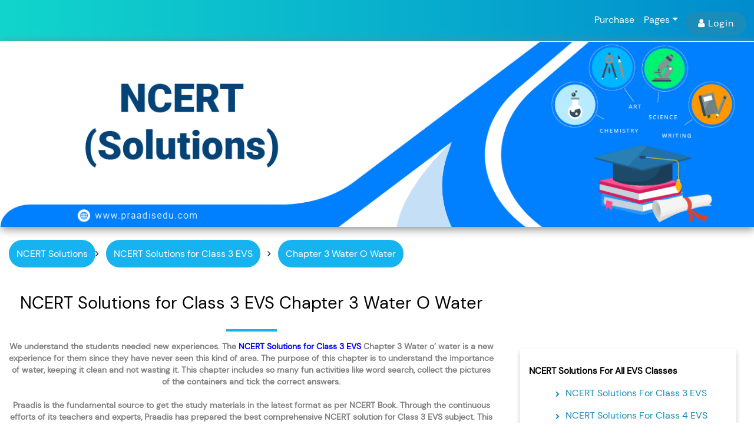

--- FILE ---
content_type: text/html;charset=UTF-8
request_url: https://praadisedu.com/ncert-solutions-for-class-3-EVS-chapter-3/Water-O-Water/114/8
body_size: 22204
content:




<!DOCTYPE html>
<html lang="en">
<head>
<meta charset="utf-8">
<meta name="viewport" content="width=device-width, initial-scale=1.0, shrink-to-fit=no">
<meta http-equiv="X-UA-Compatible" content="IE=edge,chrome=1">
<title>NCERT Solutions for Class 3 EVS Chapter 3 Water O Water - Free PDF Download</title>
<meta name="description" content="Get Free NCERT Solutions for Class 3 EVS chapter 3 Water O Water. Download NCERT class 3 EVS solutions chapter 3 Water O Water in PDF format by visiting PIE" />
<link rel="icon" type="image/png" sizes="16x16" href="/assets/homePage_Icons/title_logo_circle.png" alt="the best learning app">
<link href="https://praadisedu.com/ncert-solutions-for-class-3-EVS-chapter-3/Water-O-Water/114/8" rel="canonical">
<meta property="og:url" content="https://praadisedu.com/ncert-solutions-for-class-3-EVS-chapter-3/Water-O-Water/114/8" />
<meta property="og:title" content="NCERT Solutions for Class 3 EVS Chapter 3 Water O Water - Free PDF Download" />
<meta property="og:type" content="article" />
<meta property="og:description" content="Get Free NCERT Solutions for Class 3 EVS chapter 3 Water O Water. Download NCERT class 3 EVS solutions chapter 3 Water O Water in PDF format by visiting PIE" />
<meta name="twitter:title" content="NCERT Solutions for Class 3 EVS Chapter 3 Water O Water - Free PDF Download" />
<meta name="twitter:description" content="Get Free NCERT Solutions for Class 3 EVS chapter 3 Water O Water. Download NCERT class 3 EVS solutions chapter 3 Water O Water in PDF format by visiting PIE" />
<meta property="og:locale" content="en_US" />
<meta property="og:image" content="https://praadisedu.com/assets/new_images/home-left.png" />
<meta property="og:site_name" content="Praadis Education" />
<meta property="article:publisher" content="https://www.facebook.com/PraadisEdu/" />
<meta name="twitter:card" content="summary_large_image" />
<meta name="twitter:creator" content="@PraadisEdu" />
<meta name="twitter:site" content="@PraadisEdu" />

<meta name="robots" content="noindex,nofollow">

<meta name="google-site-verification" content="X9LCc4mkUZJDnfNyMDm4EZvHRGdkzkGGOwBRLPX5luE" />

<script async src="https://www.googletagmanager.com/gtag/js?id=UA-133493150-1"></script>
<script>
	window.dataLayer = window.dataLayer || [];
	function gtag() {
		dataLayer.push(arguments);
	}
	gtag('js', new Date());

	gtag('config', 'UA-133493150-1');
</script>


<!-- Global site tag (gtag.js) - Google Ads: 669825423 -->
<script async src="https://www.googletagmanager.com/gtag/js?id=AW-669825423"></script>
<script>
window.dataLayer = window.dataLayer || [];
function gtag(){dataLayer.push(arguments);}
	gtag('js', new Date());
	gtag('config', 'AW-669825423');
</script>

<!-- Event snippet for Purchase conversion page -->
<script>
  gtag('event', 'conversion', {
      'send_to': 'AW-669825423/Uvg-CI3h0_4CEI_zsr8C',
      'transaction_id': ''
  });
</script>

<!-- Global site tag (gtag.js) - Google Ads: 669825423 -->
<script async src="https://www.googletagmanager.com/gtag/js?id=AW-669825423"></script>
<script>
	window.dataLayer = window.dataLayer || [];
	function gtag() {
		dataLayer.push(arguments);
	}
	gtag('js', new Date());

	gtag('config', 'AW-669825423');
</script>
<!-- Google Tag Manager -->
<script>(function(w,d,s,l,i){w[l]=w[l]||[];w[l].push({'gtm.start':
new Date().getTime(),event:'gtm.js'});var f=d.getElementsByTagName(s)[0],
j=d.createElement(s),dl=l!='dataLayer'?'&l='+l:'';j.async=true;j.src=
'https://www.googletagmanager.com/gtm.js?id='+i+dl;f.parentNode.insertBefore(j,f);
})(window,document,'script','dataLayer','GTM-KKRSN4H');</script>

<!-- End Google Tag Manager -->


<!-- Facebook Pixel Code -->
<script>
	!function(f, b, e, v, n, t, s) {
		if (f.fbq)
			return;
		n = f.fbq = function() {
			n.callMethod ? n.callMethod.apply(n, arguments) : n.queue
					.push(arguments)
		};
		if (!f._fbq)
			f._fbq = n;
		n.push = n;
		n.loaded = !0;
		n.version = '2.0';
		n.queue = [];
		t = b.createElement(e);
		t.async = !0;
		t.src = v;
		s = b.getElementsByTagName(e)[0];
		s.parentNode.insertBefore(t, s)
	}(window, document, 'script',
			'https://connect.facebook.net/en_US/fbevents.js');
	fbq('init', '277388206229690');
	fbq('track', 'PageView');
</script>
<noscript>
	<img height="1" width="1" style="display: none" src="https://www.facebook.com/tr?id=277388206229690&ev=PageView&noscript=1" />
</noscript>
<!-- End Facebook Pixel Code -->
<script type="application/ld+json">
        {
            "@context": "https://schema.org",
            "@type": "Article",
            "mainEntityOfPage": {
                "@type": "WebPage",
                "@id": "https://praadisedu.com/ncert-solutions-for-class-3-EVS-chapter-3/Water-O-Water/114/8"
            },
            "datePublished": "2020-03-22 13:40:43",
            "dateModified": "2020-08-24 11:33:10",
            "description": "Get Free NCERT Solutions for Class 3 EVS chapter 3 Water O Water. Download NCERT class 3 EVS solutions chapter 3 Water O Water in PDF format by visiting PIE",
            "headline": "NCERT Solutions for Class 3 EVS Chapter 3 Water O Water - Free PDF Download",
            "image":["https://praadisedu.com/ncert-solutions-for-class-3-EVS-chapter-3/Water-O-Water/114/8"],
            "author": {
                "@type": "Person",
                "name": "Admin"
            },
            "publisher": {
                "@type": "Organization",
               "name": "Praadis Institute Of Education",
                "logo": {
                    "@type": "ImageObject",
                   "url": "https://www.praadisedu.com/assets/homePage_Icons/Icons_0030_Layer-14.png"
                }
            }
        }
</script>
<script type="application/ld+json">
        {
            "@context": "https://schema.org",
            "@type": "Table",
            "about": "NCERT Solutions for Class 3 EVS Chapter	3 Water O Water"
        }
        </script>
<script src="https://cdn.jsdelivr.net/npm/pdfjs-dist@2.4.456/build/pdf.min.js"></script>
</head>

    
    
    
      


<link rel="icon" type="image/png" sizes="16x16" href="/education/assets/homePage_Icons/title_logo_circle.png" >
<link type="text/css" rel="stylesheet" href="https://cdnjs.cloudflare.com/ajax/libs/font-awesome/4.7.0/css/font-awesome.min.css"> 
<link type="text/css" rel="stylesheet" href="/assets/front_css/owl.carousel.min.css">
<link type="text/css" rel="stylesheet" href="/assets/front_css/front_style2custom.css">
<link type="text/css" rel="stylesheet" href="/assets/front_css/front_custom.css">
<link type="text/css" rel="stylesheet" href="/assets/front_css/front_style.css">
<link type="text/css" rel="stylesheet" href="/assets/front_css/style.css">
<link type="text/css" rel="stylesheet" href="/assets/front_css/owl.theme.min.css">
<!-- flag css files -->
<link type="text/css" rel="stylesheet" href="/assets/front_css/demo.css">
<link type="text/css" rel="stylesheet" href="/assets/front_css/new_front_style.css">
<link rel="stylesheet" href="https://cdnjs.cloudflare.com/ajax/libs/sweetalert/1.1.3/sweetalert.min.css">
<script src="/assets/js/jquery-3.2.1.min.js"></script>
<meta name="_csrf" content="92e7f9bf-b1d5-4fd9-9870-a96db0937a92" />
<meta name="_csrf_header" content="X-CSRF-TOKEN"/> 



<!-- ------BLOCK INSPECT ELEMENT SCRIPT --->
<script>
// $(window).bind("contextmenu",function(e){
// 	  return false;
// 	    });
//     document.onkeydown = function (e) {
//         if (event.keyCode == 123) {
//             return false;
//         }
//         if (e.ctrlKey && e.shiftKey && (e.keyCode == 'I'.charCodeAt(0) || e.keyCode == 'i'.charCodeAt(0))) {
//             return false;
//         }
//         if (e.ctrlKey && e.shiftKey && (e.keyCode == 'C'.charCodeAt(0) || e.keyCode == 'c'.charCodeAt(0))) {
//             return false;
//         }
//         if (e.ctrlKey && e.shiftKey && (e.keyCode == 'J'.charCodeAt(0) || e.keyCode == 'j'.charCodeAt(0))) {
//             return false;
//         }
//         if (e.ctrlKey && (e.keyCode == 'U'.charCodeAt(0) || e.keyCode == 'u'.charCodeAt(0))) {
//             return false;
//         }
//         if (e.ctrlKey && (e.keyCode == 'S'.charCodeAt(0) || e.keyCode == 's'.charCodeAt(0))) {
//             return false;
//         }
//     }
</script>
<script type="application/ld+json">
{
"@context": "https://schema.org",
"@type": "EducationalOrganization",
"name": "Praadis Education",
"alternateName": "PIE - The Best Learning App",
"url": "https://praadisedu.com/",
"sameAs": [
"https://www.facebook.com/PraadisEdu/",
"https://twitter.com/PraadisEdu",
"https://www.instagram.com/praadiseducation/",
"https://www.youtube.com/channel/UC-PN743WO_VPtAwBdjxwqBQ",
"https://www.linkedin.com/company/praadisedu/",
"https://pinterest.com/praadiseducation/"
],
"logo": "https://praadisedu.com/assets/homePage_Icons/logo_circle_new.webp",
"description": "Praadis Education is the best learning app for students in India. We impart knowledge through educational games, 3D videos and more.",
"address": {
"@type": "PostalAddress",
"streetAddress": "5th Floor, Aashima Corporate Zone, Aashima Anupama Mall",
"postOfficeBoxNumber": "462026",
"addressLocality": "Bhopal",
"addressRegion": "Madhya Pradesh",
"postalCode": "462026",
"addressCountry": "India"
},

"contactPoint": {
"@type": "ContactPoint",
"telephone": "8823099888",
"contactType": "technical support",
"areaServed": "IN",
"availableLanguage": ["en","Hindi"]
}

}
</script>
<style>
input {
	font-family: dmsans;
}
select {
	font-family: dmsans;
}
label{
	font-family: dmsans;
}
@font-face {
font-family: 'dmsans';
src: url(/assets/fonts/dmsans/DMSans-Regular.woff);
}
.mob-brad{
 background-color:rgb(22,179,241);
 color:white;
 padding:7px;
 border-radius:25px;
}
@media screen and (min-width: 320px) and (max-width: 500px){
 .mob-brad{
   font-size:10px;
 }
 .brad-third{
  margin-top:10px;
 }
}
@media screen and (min-width: 501px) and (max-width: 768px){

 .brad-third{
  margin-top:10px;
 }
}

.form-group.abc {
	margin-bottom: 2%;
}

p.tc {
	MARGIN-TOP: 1%;
	MARGIN-BOTTOM: 3%;
}

.sweet-alert h2 {
	font-size: 25px !important;
	color: red !important;
}

.sweet-alert button.cancel {
	background-color: #17b3f1 !important;
}

@media only screen and (max-width: 400px) {
	#offer_modal_text {
		width: 100%
	}
}

@media only screen and (max-width: 1100px) {
	#offer_modal_text {
		width: 50%
	}
}

@media screen and (max-width: 767px) and (min-width: 500px) {
	.badal {
		margin-top: -66px !important;
		margin-left: 260px !important;
	}
	.badal1 {
		margin-left: 153px !important;
	}
}

@media only screen
and (min-device-width : 320px)
and (max-device-width : 480px) { 
 .inner{ 
/*    margin-top:24px; */
    padding-top:18px; 
  } 
 
}
 .hover-card:hover{background-color:rgb(255,102,0) !important;}
 .hover-card:hover>a.btn{background-color:white;}
 .eyeIcon{
     float: right;
    margin-top: -27px;
    margin-right: 10px;
}
@media only screen and (max-device-width: 767px){
 .PurchaseButtonClose{width:83% !important;}
 .PurchaseButtonClose2{width:90% !important; margin-right: 15px !important; margin-top: 20px;}
 .NotRegisterYet{
   justify-content: center;
    display: grid;
   
 }
 .LoginRow{margin: 0% 0% 0% 0% !important;}
 .LoginModalBody{padding: 15px 6px !important; }
  .cookieDiv{     
      width:80% !important;;         
      right:3% !important;  
}
.cookie-text{font-size:15px !important;}
.cookieCross{font-size:30px !important;}
}
.cookieDiv{
      z-index:1000;
      padding:1% 0% 1% 1%;
      bottom:5%; 
      width:30%; 
      position:fixed; 
      background-color:white;
      right:2%;
      opacity:0.75;
}

@media only screen and (max-device-width: 1024px) and (min-device-width: 768px) and (orientation:portrait){
  .cookieDiv{     
      width:50% !important;;         
      right:3% !important;  
}
}
@media only screen and (max-device-width: 1024px) and (min-device-width: 768px) and (orientation:landscape){
  .cookieDiv{     
      width:37% !important;;         
      right:3% !important;  
}
}
.forgotpass{
 color:rgb(0,0,255) !important;
 font-weight:100 !important;
}
.forgotpass:hover{font-weight:700 !important;}
</style>







<style>
.start-header {
	color: white;
}

.start-header.scroll-on {
	background-color: #fff;
	color: black;
	box-shadow: 0 5px 10px 0 rgba(138, 155, 165, .15);
	padding: 10px 0;
	-webkit-transition: all .3s ease-out;
	transition: all .3s ease-out
}

.start-header.scroll-on .navbar-brand img.before-scroll-logo {
	display: none;
	height: 60px;
	-webkit-transition: all .3s ease-out;
	transition: all .3s ease-out
}

.navbar-brand img.after-scroll-logo {
	height: 80px;
	width: auto;
	display: none;
	-webkit-transition: all .3s ease-out;
	transition: all .3s ease-out
}

.start-header.scroll-on .navbar-brand img.after-scroll-logo {
	height: 60px;
	border-top-left-radius: 50px;
	border-bottom-left-radius: 50px;
	width: auto;
	display: block;
	-webkit-transition: all .3s ease-out;
	transition: all .3s ease-out
}

.navigation-wrap {
	position: fixed;
	width: 100%;
	top: 0;
	left: 0;
	padding-top: 20px;
	padding-bottom: 10px;
	z-index: 300;
	-webkit-transition: all .3s ease-out;
	transition: all .3s ease-out
}

.navigation-wrap.bg-light.start-header.start-style {
	position: relative
}

.megamenu {
	position: static
}

.megamenu>.dropdown-menu {
	width: 100%
}

@media screen and (min-width:992px) {
	.megamenu ul {
		padding-bottom: 15px
	}
	.megamenu>.dropdown-menu {
		min-width: 800px
	}
}

.navbar-brand img.before-scroll-logo {
	height: 60px;
	width: auto;
	display: block;
	-webkit-transition: all .3s ease-out;
	transition: all .3s ease-out
}

.navbar-toggler {
	float: right;
	border: none;
	padding-right: 0
}

.navbar-toggler:active, .navbar-toggler:focus {
	outline: 0
}

.navbar-light .navbar-toggler-icon {
	width: 24px;
	height: 17px;
	background-image: none;
	position: relative;
	border-bottom: 1px solid #000;
	transition: all .3s linear
}

.navbar-light .navbar-toggler-icon:after, .navbar-light .navbar-toggler-icon:before
	{
	width: 24px;
	position: absolute;
	height: 1px;
	background-color: #000;
	top: 0;
	left: 0;
	content: '';
	z-index: 2;
	transition: all .3s linear
}

.navbar-light .navbar-toggler-icon:after {
	top: 8px
}

.navbar-toggler[aria-expanded=true] .navbar-toggler-icon:after {
	transform: rotate(45deg)
}

.navbar-toggler[aria-expanded=true] .navbar-toggler-icon:before {
	transform: translateY(8px) rotate(-45deg)
}

.navbar-toggler[aria-expanded=true] .navbar-toggler-icon {
	border-color: transparent
}

.nav-link {
	color: inherit !important;
	font-weight: 500;
	transition: all .2s linear;
	position: relative;
	padding: 5px 0 !important;
	display: inline-block
}

.nav-item:hover .nav-link {
	color: black !important
}

.nav-item:after {
	position: absolute;
	bottom: -5px;
	left: 0;
	width: 100%;
	height: 2px;
	content: '';
	background-color: #8167a9;
	opacity: 0;
	transition: all .2s linear
}

.nav-item:hover:after {
	bottom: 0;
	opacity: 1
}

.nav-item.active:hover:after {
	opacity: 0
}

ul li ul:hover, ul li:hover>ul {
	visibility: visible;
	opacity: 1;
	display: block
}

.nav-item {
	position: relative;
	transition: all .2s linear
}

@media ( min-width :481px) and (max-width:767px) {
	.navbar-brand img.before-scroll-logo {
		height: 63px;
		width: auto;
		display: block;
		-webkit-transition: all .3s ease-out;
		transition: all .3s ease-out
	}
}

@media ( min-width :768px) and (max-width:1024px) and
	(orientation:landscape) {
	.dropdown-submenu:hover>.dropdown-menu {
		position: static;
		width: 100%
	}
	.dropdown-submenu {
		position: static
	}
}

@media ( min-width :481px) and (max-width:767px) {
	.dropdown-submenu:hover>.dropdown-menu {
		position: static;
		width: 100%
	}
	.dropdown-submenu {
		position: static
	}
}

@media ( min-width :320px) and (max-width:480px) {
	.dropdown-submenu:hover>.dropdown-menu {
		position: static;
		width: 100%
	}
	.dropdown-submenu {
		position: static
	}
}

@media ( max-width : 1024px) and (min-width: 768px) {
	ul.dropdown-menu, .nav-link.dropdown-toggle {
		width: 50%;
	}
	ul.dropdown-menu.show {
		width: 50%;
	}
}

/* .ipadChildsafe{ */
/*  position: absolute;  */
/*  width: 5%; */
/*  top:3%; */
/*  left:17%; */
/* } */
/* @media only screen and (max-device-width: 767px){ */
/*  .ipadChildsafe{    */
/*     width: 13%; */
/*      top: 7%; */
/*     left: 72%; */
/*  } */
/* } */
/* @media only screen and (max-device-width: 900px) and (min-device-width: 768px){ */
/*  .ipadChildsafe{    */
/*     width: 9%; */
/*     top: 3%; */
/*     left: 34%; */
/* } */
/* } */
/* @media only screen and (max-device-width: 1025px) and (min-device-width: 901px){ */
/*  .ipadChildsafe{    */
/*    width: 7%; */
/*     top: 2%; */
/*     left: 27%; */

/* } */
/* } */
@media only screen and (min-device-width: 1167px) {
	.navbar {
		height: 40px;
	}
}

.icscWriterList {
	height: 350px;
	overflow-y: scroll;
}

.font-dmsans {
	font-family: 'dmsans' !important;
}

.dropdown-submenu>a.removearrow:after {
	display: none;
}
/*  .searchinput{ */
/*    border-top-left-radius: 1.25rem !important; */
/*     border-bottom-left-radius: 1.25rem !important; */
/*     border-top-right-radius: 1.25rem !important; */
/*     border-bottom-right-radius: 1.25rem !important; */
/*    border:1px solid coral; */
/*  }   */

/* .searchinput{ */
/*    background-color:white; */
/*    padding:3px; */
/*  }   */
.searchinput {
	background-color: white;
	padding: 3px;
	border-radius: 30px;
	border: 2px solid lightgray;
}
</style>
<header>
	<div class="navigation-wrap bg-light start-header start-style ">
		<!-- 		<div class="container-fluid"> -->
		<!-- 			<div class="row"> -->
		<!-- 				<div class="col-12"> -->

		<!--   <div class="form-outline searchinput" style="position: absolute; bottom:0; width:20%; display:inline-flex; right: 1%;"> -->
		<!--    <input type="search" id="form1" class="form-control" placeholder="ask your doubt" aria-label="Search" style="outline:none; border:none;"/> -->
		<!--    <button type="button" class="btn btn-warning btn-pill">Search</button> -->
		<!-- </div> -->

		<nav class="navbar navbar-expand-xl navbar-light bg-dark ">
			
			
			<!-- Serach Hide -->

			<!-- <div class=" searchinput d-md-block d-none" id="askquediv" style=" width: fit-content; margin-right:1%; margin-left:auto; float:right;">
					<input type="search" id="form1" class="form-control" placeholder="ask your doubt" aria-label="Search" style="outline: none; border: none; width: 75%; border-radius: 20px; height:32px; float: left;" />
					<button type="button" class="btn search btn-sm" style="background-color: transparent; color: gray; width:25%;">
						<a id="sendquestion"><i class="fa fa-search"></i></a>
					</button>
	             </div> -->
			<!-- 						new-nav -->

			<!-- Serach Hide -->
			<button class="navbar-toggler" type="button" data-toggle="collapse"
				data-target="#navbarSupportedContent"
				aria-controls="navbarSupportedContent" aria-expanded="false"
				aria-label="Toggle navigation">
				<span class="navbar-toggler-icon"></span>
			</button>
			<div class="collapse navbar-collapse " id="navbarSupportedContent">


				<!-- 				ml-auto			new-nav -->
				<ul class="navbar-nav ml-auto">
					
					
						
						
					
					

				
				
				
				
				<li class="nav-item"><a class="nav-link font-dmsans"
					data-toggle="modal" data-target="#purchase-model-combine"
					href="#purchase-model-combine">Purchase</a></li>

				
				<li class="nav-item dropdown"><a
					class="nav-link dropdown-toggle font-dmsans" href="" role="button"
					data-toggle="dropdown" aria-haspopup="true" aria-expanded="false"
					id="pages">Pages</a>
					<div class="dropdown-menu" aria-labelledby="navbarDropdown">
						
						
						
						
						
						
						
						

						
						

						
						
						
						
						
						
						
					</div></li>



				
				
				<div class="dropdown-menu">
					<a class="dropdown-item font-dmsans"
						href="https://praadisedu.com/in"><img
						alt="India Flag"
						src="/assets/images/india_flag.svg"
						style="width: 30px; font-size: 11px;">&nbsp; India</a> <a
						class="dropdown-item font-dmsans"
						href="https://praadisedu.com/us"><img alt="USA Flag"
						src="/assets/images/us_flag.svg"
						style="width: 30px; font-size: 11px;">&nbsp; United States</a>
					<!-- 										<a class="dropdown-item" -->

				</div>
				</li>
				
				
					<li class="nav-item"><button type="button"
							class="btn btn-login font-dmsans" data-toggle="modal"
							data-target="#Login-model-combine">
							<i class="fa fa-user" aria-hidden="true"
								style="padding-right: 5px;"></i>Login
						</button></li>
				
				
				
				

				</ul>
			</div>
		</nav>
		<!-- 				</div> -->
		<!-- 			</div> -->
		<!-- 		</div> -->



	</div>


</header>

<script>
	const $dropdown = $(".dropdown");
	const $dropdownToggle = $(".dropdown-toggle");
	const $dropdownMenu = $(".dropdown-menu");
	const showClass = "show";

	$(window).on("load resize", function() {
		if (this.matchMedia("(min-width: 768px)").matches) {
			$dropdown.hover(function() {
				const $this = $(this);
				$this.addClass(showClass);
				$this.find($dropdownToggle).attr("aria-expanded", "true");
				$this.find($dropdownMenu).addClass(showClass);
			}, function() {
				const $this = $(this);
				$this.removeClass(showClass);
				$this.find($dropdownToggle).attr("aria-expanded", "false");
				$this.find($dropdownMenu).removeClass(showClass);
			});
		} else {
			$dropdown.off("mouseenter mouseleave");
		}
	});
</script>







<!-- Purchase App Modal -->


<div class="modal fade" id="purchase-model-combine" role="dialog" tabindex="-1">
	<div class="modal-dialog modal-lg">
		<div class="modal-content custom-login">
			<div class="modal-header-custom">
				<button type="button" class="close" data-dismiss="modal">
					<img src="/assets/new_images/login_img/cross.png" alt="close button" class="login-model-img-cross">
				</button>
			</div> 
			<div class="col-md-12 " style="margin: auto; display:flex; justify-content:center;" id="offerButtonCard">
		 		

	    			
			</div>
			<div class="modal-body">
				<div class="container-fluid">
					<div class="row">
						
						<!-- /.col-sm-4 -->
						
						
						<div class="col-sm-6 app order-md-2 "  id="kidsCard">
							
							<div class="card mb-3 hover-card">
								<!-- set a width on the image otherwise it will expand to full width       -->
								<img class="card-img-top" src="/assets/new_images/login_img/praadisedu.png" alt="The Best Learning App for Student" width="400">
								<div class="card-body model">
									
								   
								</div>
							</div>
							
							<!-- /.card -->
						</div></a>
						<div class="col-sm-6 app order-md-1 "  id="seniorCard">
						<a href="/kids-learning-app-purchase">
							<div class="card  mb-3 hover-card">
								<!-- set a width on the image otherwise it will expand to full width -->
								<img class="card-img-top" src="/assets/new_images/login_img/learning.png" alt="Best Learning App for Kids" width="400">
								<div class="card-body model">
									
								   

								</div>
							</div>
							<!-- /.card -->
							</a>
						</div>
					
					</div>
					<!-- /.row -->
				</div>
				<!-- /.container -->
				<div class="row">
					<div class="col-sm-12">
						<button type="button" class="close PurchaseButtonClose2" data-dismiss="modal" style="padding: 10px; background: #f60; color: #fff; border-radius: 5px; width: 93%; font-weight: normal; margin-right: 30px; opacity: 1; " id="register-bottom-close">Close</button>
					</div>
					<br>
					<br>
				</div>
			</div>
		</div>
	</div>
</div>
<!-- login Modal -->
<div class="modal fade" id="Login-model-combine" role="dialog" tabindex="-1" style="overflow-y: scroll;">
	<div class="modal-dialog modal-lg">
		<div class="modal-content custom-login">
			<div class="modal-header-custom">
				<button type="button" class="close" data-dismiss="modal">
					<img src="/assets/new_images/login_img/cross.png" alt="close button" class="login-model-img-cross">
				</button>
			</div>
			<div class="modal-body LoginModalBody">
				<div class="container-fluid">
					<div class="row LoginRow" style="margin: -3% 1% -2% 5%;">					 
					
						<div class="col-sm-6 app">
							<div class="card  mb-3 hover-card">
								<!-- set a width on the image otherwise it will expand to full width       -->
								<img class="card-img-top" src="/assets/new_images/login_img/learning.png" alt="Best Learning App for Kids" width="400">
								<div class="card-body model">
									
									
								</div>
							</div>
							<!-- /.card -->
						</div>
						<!-- /.col-sm-4 -->
						<div class="col-sm-6 app">
							<div class="card mb-3 hover-card">
								<!-- set a width on the image otherwise it will expand to full width -->
								<img class="card-img-top" src="/assets/new_images/login_img/praadisedu.png" alt="The Best Learning App for Student" width="400">
								<div class="card-body model">
									
									
								</div>
							</div>
							<!-- /.card -->
						</div>
<!-- 						<div class="col-sm-12 NotRegisterYet"> -->
<!-- 							<p style="display: inline;">Not Registered yet? Click here to </p> -->


							

<!-- 						</div> -->
					</div>
					<!-- /.row -->
				</div>
				<!-- /.container -->
				<div class="row">
					<div class="col-sm-12" style="margin-top: 2%;">
	<button type="button" class="close PurchaseButtonClose" data-dismiss="modal" style="padding: 10px; background: #f60; color: #fff; border-radius: 5px; width: 93%; font-weight: normal; margin-right: 30px;" id="register-bottom-close">Close</button>
					</div>
				</div>
			</div>
		</div>
	</div>
</div>
<!-- Inner login Model senior -->

  <!--    inner login modal remove here -->

<!-- Inner login Model senior End -->
<!-- Register Modal -->

<!--   register modal remove here -->

<!-- Inner Register Senior Model -->

<!-- senior registration inner modal remove here -->

<!-- Modal subscription -->
<div class="modal fade" id="subscription_modal" tabindex="-1" role="dialog" aria-labelledby="modalRequestLabel" aria-hidden="true" data-backdrop="static" data-keyboard="false">
	<div class="modal-dialog" role="document">
		<div class="modal-content">
			<div class="modal-header"></div>
			<div class="modal-body">
				<div class="c-body1">
					<h4 class="card-title reg-title" class="tc">Subscription</h4>
					<div class="form-group input-group mb-3">
						<div class="input-group-prepend">
							<label class="input-group-text f-13 grp-txt country" for="">Country</label>
						</div>
						<select class="custom-select f-13 input-01" id="app_country">
							<option selected>Select...</option>
							
								<option value="1">India</option>
							
								<option value="2">USA</option>
							
								<option value="3">UAE</option>
							
								<option value="4">Kuwait</option>
							
								<option value="5">Saudi</option>
							
								<option value="6">Qatar</option>
							
								<option value="7">Oman</option>
							
								<option value="8">Bahrain</option>
							
						</select> <input type="hidden" value="" id="appCountryId1">
					</div>
					<div style="display: none;" class="form-group input-group mb-3">
						<div class="input-group-prepend">
							<label class="input-group-text f-13 grp-txt country" for="">State</label>
						</div>
						<select class="custom-select f-13 input-01" id="app_state">
							<option selected>Select...</option>
						</select>
					</div>
					<div class="form-group input-group mb-3">
						<div class="input-group-prepend">
							<label class="input-group-text f-13 grp-txt country" for="">Class</label>
						</div>
						<select class="custom-select f-13 input-01" id="school_class">
							<option selected>Select...</option>
						</select>
					</div>
					<div class="form-group input-group mb-3">
						<div class="input-group-prepend">
							<label class="input-group-text f-13 grp-txt country" for="">Package</label>
						</div>
						<select class="custom-select f-13 input-01" id="app_package_id">
							<option selected>Select...</option>
						</select>
					</div>
					<div class="form-row">
						<div class="col-md-6">
							<div class="text-right">
								<button type="submit" id="subscribe" class="btn btn-primary">Subscribe</button>
							</div>
						</div>
						<div class="col-md-6">
							<button type="button" class="btn btn-primary logoutButton">Logout</button>
						</div>
					</div>
				</div>
			</div>
			<!-- card.// -->
		</div>
	</div>
</div>
<!--  forget password modal remove here -->
<!-- otp modal starts -->
<!--  forget password otp modal remove here -->
<!-- otp modal ends -->
<!-- forgot username otp modal starts -->

<!--   forget username otp modal remove -->

<!-- otp modal ends -->
<div class="modal fade" id="switch_package_modal" tabindex="-1" role="dialog" aria-labelledby="modalRequestLabel" aria-hidden="true">
	<div class="modal-dialog" role="document">
		<div class="modal-content">
			<button type="button" class="close" data-dismiss="modal" aria-label="Close">
				<span aria-hidden="true" class="xxx">×</span>
			</button>
			<div class="modal-body">
				<div class="c-body">
					<h4 class="card-title reg-title tc">Switch Package</h4>
					<form name="switch-package-form" id="switch-package-form">
						<div class="form-group input-group mb-3">
							<div class="input-group-prepend">
								<label class="input-group-text f-13 grp-txt country" for="">Country</label>
							</div>
							<select class="custom-select f-13 input-01" id="s_country">
								<option selected>Select...</option>
								
									<option value="1">India</option>
								
									<option value="2">USA</option>
								
									<option value="3">UAE</option>
								
									<option value="4">Kuwait</option>
								
									<option value="5">Saudi</option>
								
									<option value="6">Qatar</option>
								
									<option value="7">Oman</option>
								
									<option value="8">Bahrain</option>
								
							</select>
						</div>
						<div id="s_state_div" class="form-group input-group mb-3 navbar" style="display: none;">
							<div class="input-group-prepend">
								<label class="input-group-text f-13 grp-txt country sum" for="">State</label>
							</div>
							<select class="custom-select f-13 input-01" id="s_state">
								<option selectedSelect...></option>
							</select>
						</div>
						<div class="form-group input-group mb-3">
							<div class="input-group-prepend">
								<label class="input-group-text f-13 grp-txt country" for="">Class</label>
							</div>
							<select class="custom-select f-13 input-01" id="s_school_class" name="schoolClassId">
								<option selected>Select...</option>
							</select>
						</div>
						<div class="form-group input-group mb-3">
							<div class="input-group-prepend">
								<label class="input-group-text f-13 grp-txt country" for="">Package</label>
							</div>
							<select class="custom-select f-13 input-01" id="s_package_type" name="packageTypeId">
								<option selected>Select...</option>
							</select>
						</div>
						<div class="form-group input-group mb-3">
							<div class="input-group-prepend">
								<label class="input-group-text f-13 grp-txt country" for="">Curriculum</label>
							</div>	
							<select class="custom-select f-13 input-01" id="s_package" name="appPackageId">
								<option selected>Select...</option>
							</select>
						</div>
						<div class="form-group my-4 tc">
							<button id="switch_package" type="submit" class="btn btn-primary switch">Switch</button>
						</div>
						<input type="hidden" id="registrationId" name="registrationId" value="" /> <input type="hidden" name="deviceType" value="WEB" />
					</form>
				</div>
			</div>
			<!-- card.// -->
		</div>
	</div>
</div>
<!-- update User Name And Password Modal -->

  <!--   user name and password modal remove -->

<!-- update User Name And Password Modal End-->
<!-- bottom buttons alert and back to top -->
<div class="container">
	<div class="row">
		<!-- Back to top button -->
		<div>
			<a id="moveTop" class="topup"></a>
			
		</div>

</div>
</div>
  





    

<style>
#coolbutton {
	text-align: center;
}

.coolass_button {
	width: 250px;
	height: 100px;
	background: linear-gradient(to right, #8365c1 0%, #8365c1 50%, #7bff56 50%, #7bff56
		100%);
	background-size: 200%;
	border-radius: 5px;
	border: none;
	display: block;
	margin: auto;
	position: relative;
	transition: all .5s;
	overflow: hidden;
	color: rgba(103, 55, 204, 0.67);
	cursor: pointer;
	font-weight: 500;
	margin-top: 0px;
	will-change: all;
	transition-timing-function: ease;
}

.coolass_button:hover {
	box-shadow: 0px 6px 10px
}

.coolass_button_first {
	background-position: 100%;
	height: 30px;
	transform: translateY(50px);
	color: transparent;
}

.coolass_button_bridge1 {
	background: #7bff56;
	background-position: 0%;
	transition: none;
}

.coolass_button_second {
	background: linear-gradient(to right, #7bff56 0%, #7bff56 50%, #7bff56 50%, #63bc40
		50%, #63bc40 50%, #63bc40 100%);
	background-size: 200%;
	transition: all 1.2s;
}

.coolass_button_third {
	background-position: -100%;
}

.coolass_button_final {
	transition: all .5s;
	margin-top: 0px;
	height: 100px;
	transform: translateY(0px);
	color: rgba(62, 117, 41, 0.61);
}

.coolass_button:after {
	content: 'Success!';
	position: absolute;
	right: -100%;
	opacity: 0;
	width: 100%;
	top: 25%;
	margin: 0px;
	color: white;
	font-size: 2em;
	transition: all .5s;
}

.coolass_button_final:after {
	right: 0%;
	opacity: 1;
}

.coolass_button:before {
	content: 'Download';
	position: absolute;
	left: 0%;
	width: 100%;
	top: 25%;
	margin: 0px;
	color: white;
	font-size: 2em;
	transition: all .5s;
}

.coolass_button_first:before {
	left: -100%;
	opacity: 0;
}

.cool_holder {
	height: 100px;
}

#toolbar {
	display: none !important;
	box-shadow: var(- -shadow-elevation-2dp_-_box-shadow);
	background-color: rgb(50, 54, 57);
	position: relative;
}

.btn.ncert-download-btn {
	background-color: DodgerBlue;
	border: none;
	text-align: center;
	color: white;
	padding: 12px 30px;
	cursor: pointer;
	font-size: 20px;
}

/* Darker background on mouse-over */
.btn.ncert-download-btn:hover {
	background-color: RoyalBlue;
	color: white;
}

.btn.ncert-download-btn:focus {
	background-color: RoyalBlue;
	color: white;
}

@media ( max-width : 600px) {
	#sidebar {
		display: none;
	}
}
.ncert-right-col{
      height: 100%;
    position: sticky;
    top: 1px;
 
}

 @media only screen and (min-device-width: 768px) and (max-device-width: 1024px){
 .pdf-holder{
   width: max-content;
 }
}
 .bred{
     background-color:rgb(23,179,241);
     padding:13px;
     border-radius:30px;
     color:white;
   }   
   @media only screen and (max-device-width: 767px){
     .bred{
     font-size:10px;
     padding:7px;
   }  
   .third-bred{
    
     font-size:10px;
   }
   .coolass_button{height:63px; line-height:1.0;}
   .cool_holder {
    height: 63px;
}
   }  
    @media only screen and (min-device-width: 768px) and (max-device-width: 900px){
     .bred{
     font-size:14px;
     padding:7px;
   }  
   
   }
     @media only screen and (min-device-width: 300px) and (max-device-width: 500px){
 .mob-banner{	
  height:130px !important;
 }
 .mob-img{
  height:144px !important;
 }
 
}
li{
list-style-type: none;
} 
.downloadBrad{padding-left:0px !important; padding-right:0px !important;}   
.downloadBradCol{padding-right:0px !important;}   
h1{font-family:dmsans !important;}     
h2{font-family:dmsans !important;}     
h3{font-family:dmsans !important;}     
h5{font-family:dmsans !important;}     
span{font-family:dmsans !important;}
li{font-family:dmsans !important;}
p{font-family:dmsans !important;}
select{font-family:dmsans !important;}
</style>
<div class="container-fluid" style="padding-right: 0px !important; padding-left: 0px !important;">
		<div class="slideshow-container mob-banner">
			<div class="slideshow-inner">
				
				<div class="mySlides fade" style="box-shadow: 2px 3px 15px 0px;">
					<img src='/assets/new_images/ncert.png' style='width: 100%;' class="mob-img" alt="NDA" />
				</div>				
			</div>
			
		</div>
		
	</div>
<div class="container" style="color: #fff;">
		<div class="row">
			<div class="col-md-12 downloadBradCol" style="margin-top: 20px; font-size: 16px;">
				<ol class="breadcrumb downloadBrad" itemscope itemtype="https://schema.org/BreadcrumbList">
					<li itemprop="itemListElement" itemscope itemtype="https://schema.org/ListItem"><a itemprop="item" href="/ncert-solutions"><span itemprop="name" class="bred">NCERT Solutions</span></a><meta itemprop="position" content="1" /><i class="fa fa-angle-right" style="color:black;"></i></li> &nbsp;&nbsp;&nbsp;
					<li itemprop="itemListElement" itemscope itemtype="https://schema.org/ListItem"><a itemscope itemtype="https://schema.org/WebPage" itemprop="item" itemid="" href="/ncert-solution-for-class-3-EVS/9" ><span itemprop="name" class="bred">NCERT Solutions for Class 3 EVS</span></a><meta itemprop="position" content="2" /></li>&nbsp;&nbsp;&nbsp;
					<li itemprop="itemListElement" itemscope itemtype="https://schema.org/ListItem"><br class="d-md-none d-block"><i class="fa fa-angle-right" style="color:black;"></i> &nbsp; <span itemprop="name" class="bred third-bred">Chapter 3 Water O Water</span><meta itemprop="position" content="3" /></li> &nbsp;&nbsp;&nbsp;
				</ol>
			</div>
		</div>
	</div>
<!-- breadcombs_bg section end -->
<section class="ncert-class-sec-head">
	<div class="container">
		<div class="row">
			<div class="col-md-8 col-sm-8 col-xl-8">
				<div class="heading-top">
					<h1 style="padding-bottom: 15px;" id="topicnameId"> NCERT Solutions for Class 3 EVS Chapter 3 Water O Water</h1>
					<hr>
					<div class="ncert-heading-top">
						<p class="sub-title" align="center" id="description">
							<b class="chapterDescription">								We understand the students needed new experiences. The <a href="https://praadisedu.com/ncert-solution-for-class-3-Environmental Studies/9">NCERT Solutions for Class 3 EVS</a> Chapter 3 Water o’ water is a new experience for them since they have never seen this kind of area. The purpose of this chapter is to understand the importance of water, keeping it clean and not wasting it. This chapter includes so many fun activities like word search, collect the pictures of the containers and tick the correct answers. <br></br>
 Praadis is the fundamental source to get the study materials in the latest format as per NCERT Book. Through the continuous efforts of its teachers and experts, Praadis has prepared the best comprehensive NCERT solution for Class 3 EVS subject. This helps them understand the concepts, thus promoting active learning and concept learning. The solutions provided are reviewed by the expert team and carefully designed to score maximum marks on the lines of CBSE exam. The Solutions given here are filled with latest questions and their answers as per the latest CBSE exam pattern and syllabus. You can tap on the direct links to download <a href="https://praadisedu.com/ncert-solutions-for-class-3">NCERT Solutions for Class 3 </a> Class-wise and use them during your practice.

								</b>
						</p>
					</div>
					<div class="container">
						<div class="row">
							<div class="col-md-4">
								<label>Chapter Name </label>
							</div>
							<div class="col-md-4">
								<select id="chapterId" name="chapters" style="width: 100%;">
									
										<option>Water O Water</option>
									
									
										<option value="112">Poonam's Day Out</option>
									
										<option value="113">The Plant Fairy</option>
									
										<option value="114">Water O Water</option>
									
										<option value="115">Our First School</option>
									
										<option value="116">Chhotu's House</option>
									
										<option value="117">Foods We Eat</option>
									
										<option value="118">Saying Without Speaking</option>
									
										<option value="119">Flying High</option>
									
										<option value="120">It's Raining</option>
									
										<option value="121">What is Cooking</option>
									
										<option value="122">From Here to There</option>
									
										<option value="123">Work We Do</option>
									
										<option value="124">Sharing Our Feelings</option>
									
										<option value="125">Th Story of Food</option>
									
										<option value="126">Making Pots</option>
									
										<option value="127">Games We Play</option>
									
										<option value="128">Here Comes A Letter</option>
									
										<option value="129">A House Like This</option>
									
										<option value="130">Our Friends Animals</option>
									
										<option value="131">Drop by Drop</option>
									
										<option value="132">Families Can Be Different</option>
									
										<option value="133">Left Right</option>
									
										<option value="134">A Beautiful Cloth</option>
									
										<option value="135">Web of Life</option>
									
								</select>
							</div>
							<div class="col-md-4">
								<!-- 					<label for="chapters"></label>  -->
								
							</div>
						</div>
					</div>
				</div>
				<section class="ncert-download-sec" style="margin-top: 5%;">
					<div class="container">
						<div class="row">
							<div class="col-md-8" style="margin: auto;">
								<div class="cool_holder" style="text-align: center;">
									
									
										<a data-toggle="modal" data-target="#loginModal" href="" class="coolass_button" type="button" download></a>
									
								</div>
							</div>
						</div>
					</div>
				</section>
				<section>
	<div class="container">
		<div class="row">
			<div class="col-md-12" style="padding: 0px; margin: 5% 0%;">
				
				<div id="custom_loader" style="font-size: large;display: flex;justify-content: center;color: blue;"></div>
				<div id="holder" style=" margin: auto; width:fit-content;" class="pdf-holder"></div>
			</div>
			<div class="col-sm-4"></div>
		</div>
	</div>
</section>
			</div>
			<div class="col-md-4 col-sm-4  col-xl-4 ncert-right-col" id="sidebar">
				<div class="ncert-right-view">
					<div class="ncert-ul-div class-sub-div">
						<h5 class="sub-title">NCERT Solutions For All EVS Classes</h5>
						<ul class="ncert-ul class-sub-ul">
							
								<li class="class-sub-li"><a href="/ncert-solution-for-class-3-EVS/9">NCERT Solutions For Class 3 EVS</a></li>

							
								<li class="class-sub-li"><a href="/ncert-solution-for-class-4-EVS/12">NCERT Solutions For Class 4 EVS</a></li>

							
								<li class="class-sub-li"><a href="/ncert-solution-for-class-5-EVS/25">NCERT Solutions For Class 5 EVS</a></li>

							
						</ul>
					</div>
				</div>
			</div>
			</div>
		</div>
	</div>
</section>







<div class="modal fade" id="loginModal" role="dialog" aria-labelledby="exampleModalLabel" aria-hidden="true">
	<div class="modal-dialog modal-md" role="document">
		<div class="modal-content">
			<div class="modal-header text-center">
				<h4 class="modal-title text-center" id="" style="padding-top: 10px; margin-left: auto; margin-right: auto;"></h4>
				<button type="button" class="close" data-dismiss="modal" aria-label="Close" id="ref">

					<span aria-hidden="true">×</span>
				</button>
			</div>

			<div class="modal-body">
				<div class="d-flex flex-column text-center">
					<form id="form12" name="myForm" action="/saveNcertLeads" method="post" onsubmit="return validateForm()">
						<div id="mob">
							<div class="form-row">
								<div class="form-group col-md-12 abc">
									<input type="text" name="firstName" id="firstName" class="form-control" id="" placeholder="Enter Your Name ..." onkeypress='return ((event.charCode >= 65 && event.charCode <= 90) || (event.charCode >= 97 && event.charCode <= 122) || (event.charCode == 32))'>


								</div>
							</div>
							<div class="form-row">
								<div class="form-group col-md-12 abc">
									<select id="className" name="className" class="form-control" maxlength="10">

										<option value="3">3</option>
											<option value="4">4</option>
											<option value="5">5</option>
											<option value="6">6</option>
											<option value="7">7</option>
											<option value="8">8</option>
											<option value="9">9</option>
											<option value="10">10</option>
											<option value="11">11</option>
											<option value="12">12</option>
									</select>
								</div>
								<div class="form-group col-md-6 abc">
									<select id="countrycode5" name="countrycode" class="form-control" maxlength="10">

										

											<option value="91">91(IN)</option>
										

											<option value="1">1(US)</option>
										

											<option value="93">93(AF)</option>
										

											<option value="355">355(AL)</option>
										

											<option value="213">213(DZ)</option>
										

											<option value="1684">1684(AS)</option>
										

											<option value="376">376(AD)</option>
										

											<option value="244">244(AO)</option>
										

											<option value="1264">1264(AI)</option>
										

											<option value="0">0(AQ)</option>
										

											<option value="1268">1268(AG)</option>
										

											<option value="54">54(AR)</option>
										

											<option value="374">374(AM)</option>
										

											<option value="297">297(AW)</option>
										

											<option value="61">61(AU)</option>
										

											<option value="43">43(AT)</option>
										

											<option value="994">994(AZ)</option>
										

											<option value="1242">1242(BS)</option>
										

											<option value="973">973(BH)</option>
										

											<option value="880">880(BD)</option>
										

											<option value="1246">1246(BB)</option>
										

											<option value="375">375(BY)</option>
										

											<option value="32">32(BE)</option>
										

											<option value="501">501(BZ)</option>
										

											<option value="229">229(BJ)</option>
										

											<option value="1441">1441(BM)</option>
										

											<option value="975">975(BT)</option>
										

											<option value="591">591(BO)</option>
										

											<option value="387">387(BA)</option>
										

											<option value="267">267(BW)</option>
										

											<option value="0">0(BV)</option>
										

											<option value="55">55(BR)</option>
										

											<option value="246">246(IO)</option>
										

											<option value="673">673(BN)</option>
										

											<option value="359">359(BG)</option>
										

											<option value="226">226(BF)</option>
										

											<option value="257">257(BI)</option>
										

											<option value="855">855(KH)</option>
										

											<option value="237">237(CM)</option>
										

											<option value="1">1(CA)</option>
										

											<option value="238">238(CV)</option>
										

											<option value="1345">1345(KY)</option>
										

											<option value="236">236(CF)</option>
										

											<option value="235">235(TD)</option>
										

											<option value="56">56(CL)</option>
										

											<option value="86">86(CN)</option>
										

											<option value="61">61(CX)</option>
										

											<option value="672">672(CC)</option>
										

											<option value="57">57(CO)</option>
										

											<option value="269">269(KM)</option>
										

											<option value="242">242(CG)</option>
										

											<option value="242">242(CD)</option>
										

											<option value="682">682(CK)</option>
										

											<option value="506">506(CR)</option>
										

											<option value="225">225(CI)</option>
										

											<option value="385">385(HR)</option>
										

											<option value="53">53(CU)</option>
										

											<option value="357">357(CY)</option>
										

											<option value="420">420(CZ)</option>
										

											<option value="45">45(DK)</option>
										

											<option value="253">253(DJ)</option>
										

											<option value="1767">1767(DM)</option>
										

											<option value="1809">1809(DO)</option>
										

											<option value="670">670(TP)</option>
										

											<option value="593">593(EC)</option>
										

											<option value="20">20(EG)</option>
										

											<option value="503">503(SV)</option>
										

											<option value="240">240(GQ)</option>
										

											<option value="291">291(ER)</option>
										

											<option value="372">372(EE)</option>
										

											<option value="251">251(ET)</option>
										

											<option value="61">61(XA)</option>
										

											<option value="500">500(FK)</option>
										

											<option value="298">298(FO)</option>
										

											<option value="679">679(FJ)</option>
										

											<option value="358">358(FI)</option>
										

											<option value="33">33(FR)</option>
										

											<option value="594">594(GF)</option>
										

											<option value="689">689(PF)</option>
										

											<option value="0">0(TF)</option>
										

											<option value="241">241(GA)</option>
										

											<option value="220">220(GM)</option>
										

											<option value="995">995(GE)</option>
										

											<option value="49">49(DE)</option>
										

											<option value="233">233(GH)</option>
										

											<option value="350">350(GI)</option>
										

											<option value="30">30(GR)</option>
										

											<option value="299">299(GL)</option>
										

											<option value="1473">1473(GD)</option>
										

											<option value="590">590(GP)</option>
										

											<option value="1671">1671(GU)</option>
										

											<option value="502">502(GT)</option>
										

											<option value="44">44(XU)</option>
										

											<option value="224">224(GN)</option>
										

											<option value="245">245(GW)</option>
										

											<option value="592">592(GY)</option>
										

											<option value="509">509(HT)</option>
										

											<option value="0">0(HM)</option>
										

											<option value="504">504(HN)</option>
										

											<option value="852">852(HK)</option>
										

											<option value="36">36(HU)</option>
										

											<option value="354">354(IS)</option>
										

											<option value="62">62(ID)</option>
										

											<option value="98">98(IR)</option>
										

											<option value="964">964(IQ)</option>
										

											<option value="353">353(IE)</option>
										

											<option value="972">972(IL)</option>
										

											<option value="39">39(IT)</option>
										

											<option value="1876">1876(JM)</option>
										

											<option value="81">81(JP)</option>
										

											<option value="44">44(XJ)</option>
										

											<option value="962">962(JO)</option>
										

											<option value="7">7(KZ)</option>
										

											<option value="254">254(KE)</option>
										

											<option value="686">686(KI)</option>
										

											<option value="850">850(KP)</option>
										

											<option value="82">82(KR)</option>
										

											<option value="965">965(KW)</option>
										

											<option value="996">996(KG)</option>
										

											<option value="856">856(LA)</option>
										

											<option value="371">371(LV)</option>
										

											<option value="961">961(LB)</option>
										

											<option value="266">266(LS)</option>
										

											<option value="231">231(LR)</option>
										

											<option value="218">218(LY)</option>
										

											<option value="423">423(LI)</option>
										

											<option value="370">370(LT)</option>
										

											<option value="352">352(LU)</option>
										

											<option value="853">853(MO)</option>
										

											<option value="389">389(MK)</option>
										

											<option value="261">261(MG)</option>
										

											<option value="265">265(MW)</option>
										

											<option value="60">60(MY)</option>
										

											<option value="960">960(MV)</option>
										

											<option value="223">223(ML)</option>
										

											<option value="356">356(MT)</option>
										

											<option value="44">44(XM)</option>
										

											<option value="692">692(MH)</option>
										

											<option value="596">596(MQ)</option>
										

											<option value="222">222(MR)</option>
										

											<option value="230">230(MU)</option>
										

											<option value="269">269(YT)</option>
										

											<option value="52">52(MX)</option>
										

											<option value="691">691(FM)</option>
										

											<option value="373">373(MD)</option>
										

											<option value="377">377(MC)</option>
										

											<option value="976">976(MN)</option>
										

											<option value="1664">1664(MS)</option>
										

											<option value="212">212(MA)</option>
										

											<option value="258">258(MZ)</option>
										

											<option value="95">95(MM)</option>
										

											<option value="264">264(NA)</option>
										

											<option value="674">674(NR)</option>
										

											<option value="977">977(NP)</option>
										

											<option value="599">599(AN)</option>
										

											<option value="31">31(NL)</option>
										

											<option value="687">687(NC)</option>
										

											<option value="64">64(NZ)</option>
										

											<option value="505">505(NI)</option>
										

											<option value="227">227(NE)</option>
										

											<option value="234">234(NG)</option>
										

											<option value="683">683(NU)</option>
										

											<option value="672">672(NF)</option>
										

											<option value="1670">1670(MP)</option>
										

											<option value="47">47(NO)</option>
										

											<option value="968">968(OM)</option>
										

											<option value="92">92(PK)</option>
										

											<option value="680">680(PW)</option>
										

											<option value="970">970(PS)</option>
										

											<option value="507">507(PA)</option>
										

											<option value="675">675(PG)</option>
										

											<option value="595">595(PY)</option>
										

											<option value="51">51(PE)</option>
										

											<option value="63">63(PH)</option>
										

											<option value="0">0(PN)</option>
										

											<option value="48">48(PL)</option>
										

											<option value="351">351(PT)</option>
										

											<option value="1787">1787(PR)</option>
										

											<option value="974">974(QA)</option>
										

											<option value="262">262(RE)</option>
										

											<option value="40">40(RO)</option>
										

											<option value="70">70(RU)</option>
										

											<option value="250">250(RW)</option>
										

											<option value="290">290(SH)</option>
										

											<option value="1869">1869(KN)</option>
										

											<option value="1758">1758(LC)</option>
										

											<option value="508">508(PM)</option>
										

											<option value="1784">1784(VC)</option>
										

											<option value="684">684(WS)</option>
										

											<option value="378">378(SM)</option>
										

											<option value="239">239(ST)</option>
										

											<option value="966">966(SA)</option>
										

											<option value="221">221(SN)</option>
										

											<option value="381">381(RS)</option>
										

											<option value="248">248(SC)</option>
										

											<option value="232">232(SL)</option>
										

											<option value="65">65(SG)</option>
										

											<option value="421">421(SK)</option>
										

											<option value="386">386(SI)</option>
										

											<option value="44">44(XG)</option>
										

											<option value="677">677(SB)</option>
										

											<option value="252">252(SO)</option>
										

											<option value="27">27(ZA)</option>
										

											<option value="0">0(GS)</option>
										

											<option value="211">211(SS)</option>
										

											<option value="34">34(ES)</option>
										

											<option value="94">94(LK)</option>
										

											<option value="249">249(SD)</option>
										

											<option value="597">597(SR)</option>
										

											<option value="47">47(SJ)</option>
										

											<option value="268">268(SZ)</option>
										

											<option value="46">46(SE)</option>
										

											<option value="41">41(CH)</option>
										

											<option value="963">963(SY)</option>
										

											<option value="886">886(TW)</option>
										

											<option value="992">992(TJ)</option>
										

											<option value="255">255(TZ)</option>
										

											<option value="66">66(TH)</option>
										

											<option value="228">228(TG)</option>
										

											<option value="690">690(TK)</option>
										

											<option value="676">676(TO)</option>
										

											<option value="1868">1868(TT)</option>
										

											<option value="216">216(TN)</option>
										

											<option value="90">90(TR)</option>
										

											<option value="7370">7370(TM)</option>
										

											<option value="1649">1649(TC)</option>
										

											<option value="688">688(TV)</option>
										

											<option value="256">256(UG)</option>
										

											<option value="380">380(UA)</option>
										

											<option value="971">971(AE)</option>
										

											<option value="44">44(GB)</option>
										

											<option value="1">1(UM)</option>
										

											<option value="598">598(UY)</option>
										

											<option value="998">998(UZ)</option>
										

											<option value="678">678(VU)</option>
										

											<option value="39">39(VA)</option>
										

											<option value="58">58(VE)</option>
										

											<option value="84">84(VN)</option>
										

											<option value="1284">1284(VG)</option>
										

											<option value="1340">1340(VI)</option>
										

											<option value="681">681(WF)</option>
										

											<option value="212">212(EH)</option>
										

											<option value="967">967(YE)</option>
										

											<option value="38">38(YU)</option>
										

											<option value="260">260(ZM)</option>
										

											<option value="263">263(ZW)</option>
										
									</select>
								</div>
								<div class="form-group col-md-6 abc">
									<input type="number" class="form-control" id="mobile5" name="mobile" maxlength="10" placeholder="Mobile No*" pattern="^\d{10,}$" title="Minimum 10 digit mobile number required" onKeyPress="if(this.value.length==10) return false;" autocomplete="off" />
								</div>
							</div>
							 
							 <img src="/captcha" style="width:100%; height:44px; display: none;">

							<div class="form-group col-md-12 abc">
								<button id="send_otpsat" class="btn btn-cus-login" style="color: #ffffff; width: 100%; background-color: #17b3f1; border: 1px; margin-bottom: 10px;">Send OTP</button>
							</div>
						</div>

						<div id="show" style="display: none;">
							<div class="form-row">
								<div class="form-group col-md-9 abc">
									<input type="text" id="otp5" name="otp" placeholder="Enter OTP" class="form-control" maxlength="5">
								</div>
								<div class="col-md-3" id="timer_sat" style="margin: auto; color: black;">2:00</div>
							</div>

							<div class="form-row">

								<div class="form-group col-md-6 abc">
									<button id="send_otpsat1" class="btn btn-cus-login" style="color: #ffffff; width: 100%; background-color: #17b3f1; border: 1px; margin-bottom: 10px;">Resend Otp</button>
								</div>

								<input type="hidden" class="form-control" name="topicId" id="topicId" value="114"> <input type="hidden" class="form-control" name="writterId" id="writterId" value="8"> <input type="hidden" class="form-control" name="schoolClassName" id="schoolClassName" value="3"> <input type="hidden" class="form-control" name="subjectName" id="subjectName" value="EVS"> <input type="hidden" class="form-control" name="chapterNo" id="chapterNo" value="3"> <input type="hidden" class="form-control" name="chapterName" id="chapterName" value="Water-O-Water"> <input type="hidden" class="form-control" name="chapterId" id="chapterId" value="114">
							<input type="hidden" class="form-control" name="subjectId" id="subjectId" value="">

								<div class="form-group col-md-6 abc">
									<button id="verify_otp1" class="btn btn-cus-login" style="color: #ffffff; width: 100%; background-color: #17b3f1; border: 1px; margin-bottom: 10px;">Verify Otp</button>
								</div>

							</div>
						</div>
					<div>
<input type="hidden" name="_csrf" value="92e7f9bf-b1d5-4fd9-9870-a96db0937a92" />
</div></form>
				</div>
			</div>

		</div>
	</div>

</div>





<style>
#holder {
	padding: 4px;
	background-color: green;
	height: 53vw;
	overflow-y: auto;
	text-align: justify;
}

#holder {
	background: #eee;
	padding: 32px 0 16px 0;
}

.canvas-wrapper {
	margin-bottom: 16px;
}

canvas {
	margin: 0 auto;
	width: 51vw  !important;
}
@media only screen and (min-device-width: 350px) and (max-device-width: 500px){
 .canvas-wrapper {
	margin-bottom: 16px;
}

 canvas {
    margin: 0 auto;
    width: 90vw !important;
} 
</style>
<script>
window.onload = function(){
		bookchange("https://praadisedu.com/upload/education-content/English/3/03_NCERT_Solutions/03_EVS/Chapter_3/CH_3.pdf");
	}
	
function  bookchange(path){
	var env = "local";
	if(env == "local"){
		var loadingTask = pdfjsLib.getDocument("/assets/samplepdf/Chapter_2_Fractions.pdf");
	 }
	else{
	  var loadingTask = pdfjsLib.getDocument(path);
	}
	
	//  const loadingTask = pdfjsLib.getDocument("/assets/samplepdf/Chapter_1.pdf");
//   const loadingTask = pdfjsLib.getDocument(path);
  //console.log("path of pdf : " + path);
  var width = (window.innerWidth > 0) ? window.innerWidth : screen.width;
  //   console.log(width);
    var sc = 1
    if(width<480){	
    	sc = 2 ; 
    }
    else if(width<1025){
  	sc = 2
  	}
    else{
  	sc = 2
  	  }
(async () => {
const pdf = await loadingTask.promise;
	console.log("This file has "+pdf._pdfInfo.numPages + " pages");
	const parent = document.getElementById('holder');
		while (parent.firstChild) {
	        parent.removeChild(parent.firstChild);
	    }
	
  // Load information from the first page.
  for(var num = 1; num <= pdf._pdfInfo.numPages; num++){
	  const page = await pdf.getPage(num);
	  	const viewport = page.getViewport({scale:sc});
		var wrapper = document.createElement("div");
		wrapper.className = "canvas-wrapper";
		var canvas = document.createElement('canvas');
		wrapper.appendChild(canvas)
		document.getElementById('holder').appendChild(wrapper);
		
// 		document.getElementById('holder').style.height = (Math.round(viewport.height) * 0.7 )+"px";
		document.getElementById('holder').style.height = "70vw";
	  // Apply page dimensions to the <canvas> element.
	//   const canvas = document.getElementById("my_canvas");
		  const context = canvas.getContext("2d");
		  canvas.height = viewport.height;
		  canvas.width = viewport.width;

	  // Render the page into the <canvas> element.
		  const renderContext = {
		    canvasContext: context,
		    viewport: viewport
		  };
//		  await page.render(renderContext).promise;
		  await page.render(renderContext).promise.then(()=>{
//			  console.log(Math.floor((num/pdf._pdfInfo.numPages)*100) + "%");
			  $("#custom_loader").text(Math.floor((num/pdf._pdfInfo.numPages)*100) + "%");
			  if(num == pdf._pdfInfo.numPages){
				  $("#custom_loader").text("");
				  }
			  });
	  }
	})();
}
</script>
<script type="text/javascript">

	(function($){
	$(document).on('contextmenu', 'canvas', function() {
	return false;
	})
	})(jQuery);

	topicId = null;
	function getTopicId(id) {
		$("#topicId").val(id);
	}
	$(function() {
		$('[data-toggle="tooltip"]').tooltip()
	});
</script>
<script type="text/javascript">
	/* 
	 Based on a Pablo Stanley (https://medium.com/@pablostanley) design
	 */

	var coolbutton = document.getElementById('coolbutton');
	var inprogress = false;
	coolbutton.onclick = function() {
		if (inprogress) {
			return false;
		}
		inprogress = true
		coolbutton.classList.add('coolass_button_first');
		setTimeout(function() {
			coolbutton.classList.add('coolass_button_bridge1');
		}, 500);
		setTimeout(function() {
			coolbutton.classList.add('coolass_button_second');
		}, 600);
		setTimeout(function() {
			coolbutton.classList.add('coolass_button_third');
		}, 700);
		setTimeout(function() {
			coolbutton.classList.add('coolass_button_final');
		}, 1800);
		setTimeout(function() {
			coolbutton.classList.remove('coolass_button_final');
			coolbutton.classList.remove('coolass_button_third');
			coolbutton.classList.remove('coolass_button_second');
			coolbutton.classList.remove('coolass_button_bridge1');
			coolbutton.classList.remove('coolass_button_first');
			inprogress = false;
		}, 3200)

		url = $(this).attr("data-url");
		console.log(url);
		// 		str = url.split("beta/");
		str = url.split("upload/");
		$(this).attr("href", "/upload/" + str[1]);
		$(this).trigger('click');

	};
</script>
<script type="text/javascript">
	$("#chapterId")
			.change(
					function(e) {
						e.preventDefault();

						var appStateId = this.value;

						$
								.ajax({
									url : "/findTopicByChapterId?chapterId="
											+ appStateId,
									type : 'GET',
									dataType : 'json',
									async : true,
									success : function(result) {
										if (result != null
												&& result.status == 1) {
											var schoolClassHtml = '<option value="0">Select Exercise</option>';

											$
													.each(
															result.data,
															function(key,
																	element) {
																schoolClassHtml = schoolClassHtml
																		+ '<option value='+element.id+'>'
																		+ element.name
																		+ '</option>';

															});

											$("#topicId").html(schoolClassHtml);

										}
									},
									complete : function() {
										//$("#loader").hide();
									}
								});
					});
</script>
<script type="text/javascript">
	$("#chapterId")
			.change(function(e) {
						e.preventDefault();
						 $('.chapterDescription').hide();
						var appStateId = this.value;
						console.log(appStateId)
						console.log("/findChapterBychapterId?chapterId="+ appStateId);
						$.ajax({
							url : "/findChapterBychapterId?chapterId="
											+ appStateId,
									type : 'GET',
									dataType : 'json',
									async : true,
									success : function(result) {
										if (result != null
												&& result.status == 1) {

											var schoolClassHtml = '';

											$("#topicnameId").html(
													result.data.name);

											$("#description").html(
													result.data.description);

											$("#pdftopicId").html(
													result.data.bookPath);

											$("#coolbutton").attr("data-url",
													result.data.bookPath);

											/* $("#my_iframe").attr("src",
																						result.data.bookPath); */
																				bookchange(result.data.bookPath);

										}
									},

								});

					}

			)
</script>
<script type="text/javascript">
	$("#topicId")
			.change(
					function(e) {
						e.preventDefault();

						var appStateId = this.value;

						$
								.ajax({
									url : "/findTopicPdfByTopicId?topicId="
											+ appStateId,
									type : 'GET',
									dataType : 'json',
									async : true,
									success : function(result) {
										if (result != null
												&& result.status == 1) {

											var schoolClassHtml = '';

											$("#pdftopicId").html(
													result.data.bookPath);

											$("#coolbutton").attr("data-url",
													result.data.bookPath);

											/* $("#my_iframe").attr("src",
												result.data.bookPath); */
											bookchange(result.data.bookPath);
												
											$("#description").html(
													result.data.name);

										}
									},

								});

					}

			)
</script>
<script type="text/javascript">
	function validateForm() {
		alert("Heyyy")
		var mobile = document.forms["myForm"]["mobile"].value;
		var fname = document.forms["myForm"]["firstName"].value;
		var className = document.forms["myForm"]["className"].value;
		mobile = mobile.trim();
		fname = fname.trim();
		if (isEmptyOrSpaces(mobile)) {
			alert("Please enter mobile number.");
			return false;
		}
		if (mobile.length < 10) {
			alert("mobile should be of minimum 10 digit.");
			return false;
		}
		if (isEmptyOrSpaces(fname)) {
			alert("Please enter Username.");
			return false;
		}
		if (isEmptyOrSpaces(className)) {
			alert("Please enter className.");
			return false;
		}
	}
</script>




<footer>
	<div class="footer" style="left: 0; bottom: 0; background-color: #222; color: white; text-align: left;">
		<div class="container">
			<div class="row">
				<div class="col-sm">
					<h5 style="color: #fff;">Address:</h5>
					<hr class="address" style="margin: 16px 1px;">
					<h5 style="color: #fff;">USA Headquarters</h5>
					<p style="color: #fff;">
						Praadis Technologies Inc. , 475 Wall Street, <br> Princeton, NJ 08540
					</p>
					
				</div>
				<div class="col-sm">
					<h5 style="color: #fff;">Contact No:</h5>
					<hr class="contact_no" style="margin: 16px 1px;">
					<p style="color: #fff;">
						<span class="css-sprite-Icons_0007_call-answer-copy"></span><a href="tel:+1-732-447-6000" class="contact_link">+1-732 447 6000</a> <br>
						
						<br> <br> <span class="css-sprite-Icons_0006_envelope"></span> <a href="mailto:help@praadistech.com" class="contact_link">help@praadistech.com</a>
					<h5 style="color: #fff;">Social Link:</h5>
					<div class="css-sprite-icon-div">
						<a href="https://www.facebook.com/PraadisEdu/" target="_blank" rel="noreferrer"><span class="css-sprite-Icons_0005_facebook-logo social-btn"></span></a> <a href="https://www.instagram.com/praadiseducation/" target="_blank" rel="noreferrer"><span class="css-sprite-Icons_0004_instagram social-btn"></span></a> <a href="https://twitter.com/PraadisEdu" target="_blank" rel="noreferrer"><span class="css-sprite-Icons_0003_twitter social-btn"></span></a> <a href="https://www.youtube.com/channel/UC-PN743WO_VPtAwBdjxwqBQ" target="_blank" rel="noreferrer"><span class="css-sprite-Icons_0002_youtube social-btn"></span></a> <a href="https://in.pinterest.com/praadiseducation/" target="_blank" rel="noreferrer"><span class="css-sprite-Icons_0001_pinterest-logo social-btn"></span></a> <a href="https://www.linkedin.com/company/praadisedu/" target="_blank" rel="noreferrer"><span
							class="css-sprite-Icons_0000_linkedin-logo social-btn"></span></a>
					</div>
				</div>
				<div class="col-sm">
					<h5 style="color: #fff;">Other Links:</h5>
					<hr class="social_link" style="margin: 16px 1px;" />
					
					
					<br>
					
					
					
					
					
					
					
					
					
					
					
					
					
					

				</div>
			</div>
		</div>
	</div>
	<div class="footer blue-ctn" style="padding-top: 15px; background-color: #17b3f1; text-align: center; color: #ffffff; font-weight: normal;">
		&copy; Copyright 2024 | Praadis Education (<a href="/" target="_blank" style="color: #fff;">Best Learning App</a>) | Powered by Praadis Technologies Inc.</a>
	</div>


</footer>
<!-- loader -->
<div id="loader" class="loader" style="display: none; opacity: 50%;"></div>
<script defer="true" src="/assets/js/jquery-migrate-3.0.1.min.js"></script>
<script defer="true" src="/assets/js/popper.min.js"></script>
<script defer="true" src="/assets/js/bootstrap.min.js"></script>
<script defer="true" src="/assets/js/jquery.easing.1.3.js?v=451"></script>
<script defer="true" src="/assets/js/jquery.waypoints.min.js?v=947"></script>
<script defer="true" src="/assets/js/jquery.stellar.min.js?v=306"></script>
<script defer="true" src="/assets/js/jquery.magnific-popup.min.js?v=957"></script>
<script defer="true" src="/assets/js/aos.js?v=411"></script>
<script defer="true" src="/assets/js/script.js"></script>
<script defer="true" src="/assets/js/owl.carousel.min.js?v=966"></script>
<script defer="true" src="/assets/js/scrollax.min.js?v=469"></script>
<script defer="true" src="/assets/js/main.js"></script>
<script defer="true" src="/assets/includes/js/chart.min.js?v=685"></script>
<script defer="true" src="/assets/js/switch_package.js?v=224"></script>
<script defer="true" src="https://cdnjs.cloudflare.com/ajax/libs/sweetalert/1.1.3/sweetalert.min.js" async="true"></script>
<script defer="true" src="/assets/js/lazyload.js?v=302"></script>


<script type="text/javascript" async="true">
	setTimeout(function() {
		$('#cookieModal').hide();
	}, 10000);
	$(document).ready(function() {
		$('#cookieModal').show();

	});
</script>

<!-- ------BLOCK INSPECT ELEMENT SCRIPT --->
<script>
	function askQuestionFunction() {
		$("#askquediv").toggle('show');
	}
	// $(window).bind("contextmenu",function(e){
	// 	  return false;
	// 	    });
	//     document.onkeydown = function (e) {
	//         if (event.keyCode == 123) {
	//             return false;
	//         }
	//         if (e.ctrlKey && e.shiftKey && (e.keyCode == 'I'.charCodeAt(0) || e.keyCode == 'i'.charCodeAt(0))) {
	//             return false;
	//         }
	//         if (e.ctrlKey && e.shiftKey && (e.keyCode == 'C'.charCodeAt(0) || e.keyCode == 'c'.charCodeAt(0))) {
	//             return false;
	//         }
	//         if (e.ctrlKey && e.shiftKey && (e.keyCode == 'J'.charCodeAt(0) || e.keyCode == 'j'.charCodeAt(0))) {
	//             return false;
	//         }
	//         if (e.ctrlKey && (e.keyCode == 'U'.charCodeAt(0) || e.keyCode == 'u'.charCodeAt(0))) {
	//             return false;
	//         }
	//         if (e.ctrlKey && (e.keyCode == 'S'.charCodeAt(0) || e.keyCode == 's'.charCodeAt(0))) {
	//             return false;
	//         }
	//     }
</script>









<script async="true">
	var mainURL = "/";
	var registrationId = '';
	var token = $("meta[name='_csrf']").attr("content");
	var header = "X-CSRF-TOKEN";
	var ipAddress = null;
	var latitude = null;
	var longitude = null;
	var isPurchaseApp = null;
	$.ajax({
		url : 'https://api.ipify.org',
		async : false,
		success : function(data) {
			ipAddress = data;
			$.ajax({
				url : '/ajax/latlong/'
						+ ipAddress,
				async : false,
				success : function(data) {
					$("#latitude").val(data.data.latitude);
					$("#longitude").val(data.data.longitude);
					latitude = data.data.latitude;
					longitude = data.data.longitude;
				}

			});
		}

	});

	// Restricts input for each element in the set of matched elements to the given inputFilter.
	(function($) {
		$.fn.inputFilter = function(inputFilter) {
			return this
					.on(
							"input keydown keyup mousedown mouseup select contextmenu drop",
							function() {
								if (inputFilter(this.value)) {
									this.oldValue = this.value;
									this.oldSelectionStart = this.selectionStart;
									this.oldSelectionEnd = this.selectionEnd;
								} else if (this.hasOwnProperty("oldValue")) {
									this.value = this.oldValue;
									this.setSelectionRange(
											this.oldSelectionStart,
											this.oldSelectionEnd);
								}
							});
		};
	}(jQuery));

	$("#login_mobile, #mobile, #otp, #change_mobile").inputFilter(
			function(value) {
				return /^\d*$/.test(value);
			});
</script>

<!--   registration script remove from here -->

<!-- login script remove here -->
<script async="true">
	$("#subscribe")
			.click(
					function(e) {
						e.preventDefault();

						var appCountryId = $("#app_country").val();
						var schoolClassId = $("#school_class").val();
						var appPackageId = $('#app_package_id').val();

						$("#subscribe").attr("disabled", true);

						if (!appCountryId || !/^\d+$/.test(appCountryId)) {
							alert("Please select valid country.");
							$("#subscribe").attr("disabled", false);
							return;
						}
						if (!schoolClassId || !/^\d+$/.test(schoolClassId)) {
							alert("Please select valid school class.");
							$("#subscribe").attr("disabled", false);
							return;
						}
						if (!appPackageId || !/^\d+$/.test(appPackageId)) {
							alert("Please select valid app package.");
							$("#subscribe").attr("disabled", false);
							return;
						}
						if (!registrationId || !/^\d+$/.test(registrationId)) {
							alert("Data is not valid. Try Again.");
							$("#subscribe").attr("disabled", false);
							return;
						}

						var data = {};
						var json = {};
						json['schoolClassId'] = schoolClassId;
						json['appPackageId'] = appPackageId;
						json['registrationId'] = registrationId;
						json['ipAddress'] = ipAddress;
						json['purchaseType'] = 'free';
						json['deviceType'] = 'WEB';
						data['data'] = json;

						$("#loader").show();

						$
								.ajax({
									url : "/subscription/",
									data : JSON.stringify(data),
									type : 'POST',
									contentType : 'application/json',
									success : function(result) {
										console.log(result);
										if (result.status == 1) {
											alert("You are subscribed successfully.");
											if (typeof result.data.registrationPackages !== 'undefined'
													&& Object
															.keys(result.data.registrationPackages).length > 0
													&& typeof result.data.packageHistories !== 'undefined'
													&& Object
															.keys(result.data.packageHistories).length > 0) {
												var studentId = null;
												$
														.each(
																result.data.packageHistories,
																function(i, obj) {
																	studentId = obj.id;
																});
												if (isPurchaseApp != null
														&& isPurchaseApp == true) {
													window.location.href = "/packages?countryCode="
															+ countryCode
															+ "&appCountry="
															+ appCountry
															+ "&schoolClass="
															+ schoolClass
															+ "&appPackage="
															+ appPackageName
															+ "&schoolClassId="
															+ schoolClassId1;
												} else {
													window.location.href = "/ui/dashboard?studentId="
															+ studentId;
												}
											} else {
												$("#subscription_modal").modal(
														'show');
												$("#subscribe").attr(
														"disabled", false);
											}
										} else {
											alert(result.error);
											$("#subscribe").attr("disabled",
													false);
										}
									},
									fail : function(xhr, textStatus,
											errorThrown) {
										alert(xhr.responseText);
										$("#subscribe").attr("disabled", false);
									},
									complete : function(result) {
										$("#loader").hide();
									}
								});

					});
</script>

<!-- change password script remove here -->




<script async="true">
	var mobilenumber = null;
	$("#send_otpsat")
			.on(
					"click",
					function(e) {
						e.preventDefault();

						var firstName = $("#firstName").val();
						var countryCode = $("#countrycode5").val();
						var mobile = $("#mobile5").val();

						if (isEmptyOrSpaces(firstName)) {
							//alert("Please enter your firstName.");
							return;
						}
						if (isEmptyOrSpaces(countryCode)) {
							//alert("Please select country code.");
							return;
						}
						if (isEmptyOrSpaces(mobile)) {
							//alert("Please enter mobile no.");
							return;
						}

						mobile = countryCode + mobile;
						mobilenumber = mobile;
						$("#send_otpsat").attr("disabled", true);
						// send otp
						var response = sendOtps(mobile);
						response
								.success(function(result) {
									console.log(result);
									if (result != null && result.status == 1) {
										$("#show").show();
										$("#mob").hide();
										countdown('timer_sat', 'send_otpsat1');

										$("#countrycode5").attr('readonly',
												'readonly');
										$("#mobile5").attr('readonly',
												'readonly');

										$("#send_otpsat1").attr("disabled",
												true);
										/* $("#register").attr("disabled", false);  */

										alert("Verification code sent on your mobile number.");

									} else {
										alert("Error in sending verification code. please try again!!");
										$("#send_otpsat").attr("disabled",
												false);
									}
								});
						// add error callback also here later

					});

	$("#send_otpsat1")
			.on(
					"click",
					function(e) {
						e.preventDefault();

						var countryCode = $("#countrycode5").val();
						var mobile = $("#mobile5").val();
						var firstName = $("#firstName").val();

						if (isEmptyOrSpaces(countryCode)) {
							alert("Please select country code.");
							return;
						}
						if (isEmptyOrSpaces(mobile)) {
							alert("Please enter mobile no.");
							return;
						}
						mobile = countryCode + mobile;
						mobilenumber = mobile;
						$("#send_otpsat1").attr("disabled", true);
						// send otp
						var response = sendOtps(mobile);
						response
								.success(function(result) {
									console.log(result);
									if (result != null && result.status == 1) {

										countdown('timer_sat', 'send_otpsat1');
										$("#countrycode5").attr('readonly',
												'readonly');
										$("#mobile5").attr('readonly',
												'readonly');

										$("#send_otpsat1").attr("disabled",
												true);
										/* $("#register").attr("disabled", false); */

										alert("Verification code sent on your mobile number.");

									} else {
										alert("Error in sending verification code. please try again!!");
										$("#send_otpsat1").attr("disabled",
												false);
									}
								});
						// add error callback also here later

					});

	$("#verify_otp1")
			.click(
					function(e) {
						e.preventDefault();

						var otp = $("#otp5").val();
						var countryCode = $("#countrycode5").val();
						var mobile = $("#mobile5").val();
						var firstName = $("#firstName").val();

						if (!otp && otp.length >= 5) {
							alert("Please enter valid code.");
							return;
						}
						$
								.ajax({
									url : "/ajax/verifyOTP?mobile="
											+ countryCode
											+ mobile
											+ "&otp="
											+ otp,
									type : 'POST',
									async : true,

									success : function(result) {
										try {
											result = JSON.parse(result);
										} catch (e) {
											alert("Error in verifing verification code. please try again!!");
											$("#loader").hide();
											return;
										}
										console.log(result);
										$("#verify_otp1").attr("disabled",
												false);
										if (result != null
												&& result.type == 'success') {
											console.log(result.type);
											/* alert("Verified"); */
											$('#form12').submit();

										} else if (result != null
												&& result.type == 'error'
												&& result.message == 'otp_expired') {
											alert("Verification code expired!!");
											/* $("#loader").hide(); 
											$("#forgot_username").attr("disabled", false); */
										} else {
											alert("Verification code is not valid. Please try again.");
											/* 	$("#loader").hide();
												$("#forgot_username").attr("disabled", false); */
										}
									},
									fail : function(xhr, textStatus,
											errorThrown) {
										alert(xhr.responseText);
									},
									complete : function(result) {
									}
								});

					});
</script>
<!-- <script async="true">

	function sendOtp(mobile){
		return $.ajax({
			url: "/ajax/sendOTP?mobile="+ mobile,
			type: 'POST',
			success: callback,
			async: true								
		});        	
	}

</script> -->

<script async="true">
	var token = $("meta[name='_csrf']").attr("content");
	var header = "X-CSRF-TOKEN";

	function sendOtps(mobile,email) {

		/* alert("captcha "+captcha); */
		//alert("MObile "+mobile+"email "+email);
		var body = {
			mobile : mobile,
			email : email
		};
		/* 		var body = { mobile : mobile , captcha : captcha }; */
		/*  var body = '{mobile:'+mobile+',captcha:'+captcha+'}' */
		return $.ajax({
			url : "/registration/sendOTPWeb",
			type : 'POST',
			data : body,
			/* success: callback, */
			async : true

		});

	}
</script>


<script async="true">
	function sendOtp(mobile, username) {
		console.log("sendOtpusername" + username)
		return $.ajax({
			url : "/ajax/sendOTP?mobile="
					+ mobile + "&username=" + username,
			type : 'POST',
			async : true
		});
	}
</script>
<script async="true">
	function sendOTPForgetPassword(username) {
		return $
				.ajax({
					url : "/ajax/sendOTPForgetPassword?username="
							+ username,
					type : 'POST',
					async : true
				});
	}
</script>
<script async="true">
	function sendOTPForgetUsername(mobile) {
		return $
				.ajax({

					url : "/ajax/sendOTPForgetUsername?mobile="
							+ mobile,
					type : 'POST',
					async : true
				});
	}
</script>
<script async="true">
	function forgetUsername(mobile) {
		return $
				.ajax({
					url : "/ajax/forgetUsername?mobile="
							+ mobile,
					type : 'POST',
					async : true
				});
	}
</script>

<!-- forget username script remove here -->


<script async="true">
	function isJson(str) {
		try {
			JSON.parse(str);
		} catch (e) {
			return false;
		}
		return true;
	}

	function isEmptyOrSpaces(str) {
		return (!str || 0 === str.length);
	}

	$.fn.serializeObject = function() {
		var o = {};
		var a = this.serializeArray();
		$.each(a, function() {
			if (o[this.name] !== undefined) {
				if (!o[this.name].push) {
					o[this.name] = [ o[this.name] ];
				}
				o[this.name].push(this.value || '');

			} else
				o[this.name] = this.value || '';
		});
		return o;
	};
</script>
<script type="text/javascript" async="true">
	var appState = null;

	$("#app_country")
			.change(
					function(e) {
						e.preventDefault();

						var appCountryId = this.value;
						//console.log(appCountryId);
						$
								.ajax({
									url : "/app-state?appCountry="
											+ appCountryId,
									type : 'GET',
									dataType : 'json',
									async : true,
									success : function(result) {
										if (result != null
												&& result.status == 1) {
											var stateHtml = '<option value="">Select</option>';
											var countryId = 0;
											$
													.each(
															result.data,
															function(key,
																	element) {
																stateHtml = stateHtml
																		+ '<option value='+element.id+'>'
																		+ element.name
																		+ '</option>';
																countryId = element.id;
																console
																		.log(countryId);
																$(
																		"#appCountryId1")
																		.val(
																				countryId);
															});
											$("#app_state").html(stateHtml);

											if (typeof result.data !== 'undefined'
													&& result.data.length > 1) {
												$("#app_state_div").show();
											} else {
												$("#app_state").val(countryId);
												appState = $("#app_state")
														.val();
												handleAppState(appState);
												$("#app_state_div").hide();
											}
										}
									},
									complete : function() {
										$("#loader").hide();
									}
								});
					});
</script>
<script type="text/javascript" async="true">
	$("#app_state").change(function(e) {
		e.preventDefault();

		appState = this.value;
		handleAppState(appState);

	});

	function handleAppState(appStateId) {

		$.ajax({
			url : "/school-class?appState="
					+ appStateId,
			type : 'GET',
			dataType : 'json',
			async : true,
			success : function(result) {
				console.log(result);
				if (result != null && result.status == 1) {
					var schoolClassHtml = '<option value="">Select</option>';
					$.each(result.data, function(key, element) {
						schoolClassHtml = schoolClassHtml
								+ '<option value='+element.id+'>'
								+ element.name + '</option>';
					});
					$("#app_package_id").html(
							'<option value="">Select</option>');
					$("#school_class").html(schoolClassHtml);
				}
			},
			complete : function() {
				$("#loader").hide();
			}
		});
	}

	$("#school_class")
			.change(
					function(e) {
						e.preventDefault();

						//var schoolClassId = $("#appCountryId1").val();
						var schoolClassId = this.value;
						$
								.ajax({
									url : "/app_package_school_class/find-distinct-app-package-by-shool-class-id?shoolClass="
											+ schoolClassId,
									type : 'GET',
									dataType : 'json',
									async : true,
									success : function(result) {
										if (result != null
												&& result.status == 1) {
											var appPackageHtml = '<option value="">Select</option>';
											$
													.each(
															result.data,
															function(key,
																	element) {
																appPackageHtml = appPackageHtml
																		+ '<option value='+element.id+'>'
																		+ element.name
																		+ '</option>';
																if (element.name == "ICSE") {
																	appPackageHtml += "<option disabled='disabled'>---------------------------------- </option>"
																}
															});
											$("#app_package_id").html(
													appPackageHtml);
										}
									},
									complete : function() {
										$("#loader").hide();
									}
								});
					});
</script>

<script type="text/javascript" async="true">
	var appState = null;

	$(document).ready(function() {

		$("#app_country1").trigger("change");

	})

	$("#app_country2")
			.change(
					function(e) {
						e.preventDefault();

						var appCountryId = this.value;
						//console.log(appCountryId);
						$
								.ajax({
									url : "/app-state?appCountry="
											+ appCountryId,
									type : 'GET',
									dataType : 'json',
									async : true,
									success : function(result) {
										if (result != null
												&& result.status == 1) {
											var stateHtml = '<option value="">State</option>';
											var countryId = 0;
											$
													.each(
															result.data,
															function(key,
																	element) {
																stateHtml = stateHtml
																		+ '<option value='+element.id+'>'
																		+ element.name
																		+ '</option>';
																countryId = element.id;
																console
																		.log(countryId);
																$(
																		"#appCountryId3")
																		.val(
																				countryId);
															});
											$("#app_state2").html(stateHtml);

											if (typeof result.data !== 'undefined'
													&& result.data.length > 1) {
												$("#app_state_div").show();
											} else {
												$("#app_state2").val(countryId);
												appState = $("#app_state2")
														.val();
												handleAppState2(countryId);
												$("#app_state_div").hide();
											}
										}
									},
									complete : function() {
										$("#loader").hide();
									}
								});
					});
</script>


<script type="text/javascript" async="true">
	$("#app_state2").change(function(e) {
		e.preventDefault();

		appState = this.value;
		handleAppState2(appState);

	});

	function handleAppState2(appStateId) {

		$.ajax({
			url : "/school-class?appState="
					+ appStateId,
			type : 'GET',
			dataType : 'json',
			async : true,
			success : function(result) {
				console.log(result);
				if (result != null && result.status == 1) {
					var schoolClassHtml = '<option value="">Class</option>';
					if (appStateId == 2) {
						schoolClassHtml = '<option value="">Grade</option>';
					} else {
						schoolClassHtml = '<option value="">Class</option>';
					}
					$.each(result.data, function(key, element) {
						schoolClassHtml = schoolClassHtml
								+ '<option value='+element.id+'>'
								+ element.name + '</option>';
					});
					if (appStateId == 2) {
						$("#app_package_id2").html(
								'<option value="">Curriculum</option>');
					} else {
						$("#app_package_id2").html(
								'<option value="">Board</option>');
					}
					$("#school_class2").html(schoolClassHtml);
				}
			},
			complete : function() {
				$("#loader").hide();
			}
		});
	}
	$("#school_class2")
			.change(
					function(e) {
						e.preventDefault();
						var appStateId = $("#app_country2").val();
						//var schoolClassId = $("#appCountryId1").val();
						var schoolClassId = this.value;
						$
								.ajax({
									url : "/app_package_school_class/find-distinct-app-package-by-shool-class-id?shoolClass="
											+ schoolClassId,
									type : 'GET',
									dataType : 'json',
									async : true,
									success : function(result) {
										if (result != null
												&& result.status == 1) {
											var appPackageHtml = '<option value="">Board</option>';
											if (appStateId == 2) {
												appPackageHtml = '<option value="">Curriculum</option>';
											} else {
												appPackageHtml = '<option value="">Board</option>';
											}
											$
													.each(
															result.data,
															function(key,
																	element) {
																appPackageHtml = appPackageHtml
																		+ '<option value='+element.id+'>'
																		+ element.name
																		+ '</option>';
																if (element.name == "ICSE") {
																	appPackageHtml += "<option disabled='disabled'>---------------------------------- </option>"
																}
															});
											$("#app_package_id2").html(
													appPackageHtml);
										}
									},
									complete : function() {
										$("#loader").hide();
									}
								});
					});
</script>


<script async="true">
	var subscriptionFlag = $
	{
		subscriptionFlag
	};
	if (subscriptionFlag)
		$("#subscription_modal").modal('show');
</script>
<script type="text/javascript" async="true">
	var btn = $('#moveTop');

	$(window).scroll(function() {
		if ($(window).scrollTop() > 300) {
			btn.addClass('topup');
		} else {
			btn.removeClass('topup');
		}

	});

	btn.on('click', function(e) {
		e.preventDefault();
		$('html, body').animate({
			scrollTop : 0
		}, '300');
	});
</script>
<script type="text/javascript" async="true">
	(function($) {
		"use strict";

		$(function() {
			var header = $(".start-style");
			$(window).scroll(function() {
				var scroll = $(window).scrollTop();

				if (scroll >= 10) {
					header.removeClass('start-style').addClass("scroll-on");
				} else {
					header.removeClass("scroll-on").addClass('start-style');
				}
			});
		});

	})(jQuery);
</script>
<script type="text/javascript" async="true">
	$(".dropdown-menu, dropdown-submenu").on("mouseleave", function() {
		$(".dropdown-menu").removeClass("show");
	});

	$(".dropdown-menu, dropdown-submenu").on("mouseleave", function() {
		$(".dropdown-menu").removeClass("show");
	});

	$("#examMaterial").on("click", function() {
		$(".dropdown-menu").removeClass("show");
		$(".dropdown-toggle").removeClass("show");
	});
</script>
<script type="text/javascript" async="true">
	$("#examMaterial").click(function() {
		$(".dropdown-toggle").click();
	});
	$("#pages").click(function() {
		$(".dropdown-toggle").click();
	});
</script>
<script type="text/javascript" async="true">
	$(".dropdown").click(function() {
		$(".nav-item").removeClass("show");
	});
	$("il").click(function() {
		$(this).parent.removeClass("show");
	});
</script>
<script type="text/javascript" async="true">
	if (!Object.keys) {
		Object.keys = (function() {
			'use strict';
			var hasOwnProperty = Object.prototype.hasOwnProperty, hasDontEnumBug = !({
				toString : null
			}).propertyIsEnumerable('toString'), dontEnums = [ 'toString',
					'toLocaleString', 'valueOf', 'hasOwnProperty',
					'isPrototypeOf', 'propertyIsEnumerable', 'constructor' ], dontEnumsLength = dontEnums.length;

			return function(obj) {
				if (typeof obj !== 'function'
						&& (typeof obj !== 'object' || obj === null)) {
					throw new TypeError('Object.keys called on non-object');
				}

				var result = [], prop, i;

				for (prop in obj) {
					if (hasOwnProperty.call(obj, prop)) {
						result.push(prop);
					}
				}

				if (hasDontEnumBug) {
					for (i = 0; i < dontEnumsLength; i++) {
						if (hasOwnProperty.call(obj, dontEnums[i])) {
							result.push(dontEnums[i]);
						}
					}
				}
				return result;
			};
		}());
	}
</script>
<script type="text/javascript" async="true">
	var url = window.location.href;
	var element = url.substring((url.lastIndexOf("#") + 1), url.length);
	/* console.log("hello"+element); */

	if (element == 'junior-app') {
		$('html, body').animate({
			scrollTop : $("#" + element).offset().top - 210
		}, 2000);
	} else if (element == 'parent-app') {
		$('html, body').animate({
			scrollTop : $("#" + element).offset().top - 250
		}, 2000);
	} else if (element == 'senior-app') {
		$('html, body').animate({
			scrollTop : $("#" + element).offset().top - 200
		}, 2000);
	}
</script>
<script async="true">
	$('#forgot_password').on("click", function() {
		document.getElementById("new_password").value = "";
		document.getElementById("confirm_password").value = "";
		document.getElementById("user-name").value = "";
	})
	$("#loginNowBtn").on("click", function() {
		$("#regPopUp").trigger('click');
		$("#firstPopupClose").trigger('click');
	});
</script>
<script type="text/javascript" async="true">
	$(".logoutButton")
			.on(
					"click",
					function() {
						console.log("logoutButton");
						swal(
								{
									title : "Are you sure you want to Logout ?",
									type : "warning",
									dangerMode : true,
									showCancelButton : true,
									confirmButtonClass : 'btn-danger',
									confirmButtonColor : '#DD6B55',
									confirmButtonText : 'Yes, I am sure!',
									cancelButtonText : "Continue to site.",
									closeOnConfirm : false,
									closeOnCancel : false
								},
								function(isConfirm) {
									if (isConfirm) {
										swal("Logout!",
												"Thanks for visit our site.",
												"success");
										window.location.href = "/logout";
									} else {
										swal("Cancelled", "Continue to site.",
												"error");
									}
								});
					});
</script>
<script async="true">
	$(document).ready(
			function() {
				$('.modal').on('hidden.bs.modal', function() {
					$(this).find("input,textarea").val('').end();

				});

				$('#model-register-senior').on('hidden.bs.modal', function() {
					$("#otpHiddenDiv1").hide();
					$("#name").removeAttr('readonly');
					$("#cEmail").removeAttr('readonly');
					$("#mobile").removeAttr('readonly');
					$("#send_otp").attr("disabled", false);
					$("#register").attr("disabled", true);
					$(".ds").show();
				});
				$("#ref").click(function() {
					window.location.reload();
				});
				$(".modal").on(
						"show.bs.modal",
						function() {
							if ($(this).attr('id') != "PracticeObjective"
									&& $(this).attr('id') != "correctModal"
									&& $(this).attr('id') != "incorrectModal") {
								// 			alert($(this).attr('id'));
								$(".modal").modal("hide");
								$(this).show();
							}
						});

			});
</script>



<script type="text/javascript">
	$(".search")
			.click(
					function() {
						$('#myform2').html('');
						$('#sizes').html('');
						var question1 = $("#form1").val();
						var ht = '/ask-an-expert/question?questions='
								+ question1;
						$("#sendquestion").attr('href', ht);
					});
</script>

</body>
</html>

--- FILE ---
content_type: text/plain
request_url: https://api.ipify.org/
body_size: -92
content:
3.146.152.97